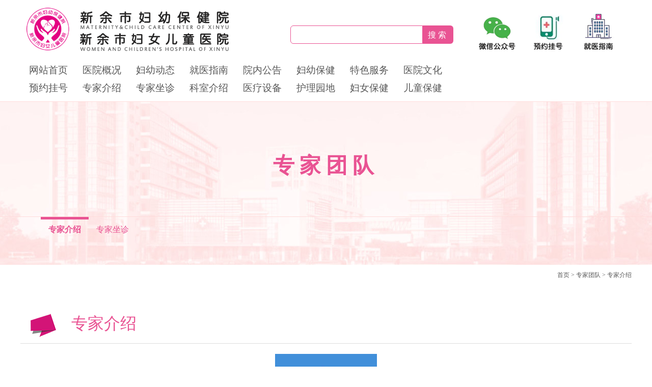

--- FILE ---
content_type: text/html
request_url: http://www.xysfybjy.cn/zjjs/zjjs1489.html
body_size: 11320
content:

<!DOCTYPE html PUBLIC "-//W3C//DTD XHTML 1.0 Transitional//EN" "http://www.w3.org/TR/xhtml1/DTD/xhtml1-transitional.dtd">
<html xmlns="http://www.w3.org/1999/xhtml">
<head>
<meta http-equiv="Content-Type" content="text/html; charset=utf-8" />
<meta http-equiv="Content-Language" content="zh-CN">
<meta name="viewport" content="width=device-width, initial-scale=1.0">
<title>龚逞英 - 副院长，主任医师 - 新余市妇幼保健院</title>
<meta name="Description" content="" />
<meta name="Keywords" content="" />
<meta name="Author" content="Tymweb System V2022,QQ:17104455" />
<link rel="stylesheet" href="/css/m_style.css">	
<link href="/css/public.css?date=20251015" rel="stylesheet" type="text/css" />
<link href="/css/info.css" rel="stylesheet" type="text/css" />
<script type="text/javascript" src="/js/jquery.min.js"></script>

</head>

<body>

<!--头部 start-->
<div class="head wrapper_w">
	<div class="htop w1400">
	<a href="/" class="logo" title="新余市妇幼保健院"><h1>新余市妇幼保健院</h1></a>
    <div class="top_bot">
    <li class="topwx"><img src="/images/top_bot01.png" alt="欢迎关注《新余市妇幼保健院》微信公众号"><div><img src="/images/m01.jpg" /></div></li>
    
    <li><a href="/yuyue.html"><img src="/images/top_bot02.png" alt="预约挂号"></a></li>
    <li><a href="/jyzn01.html"><img src="/images/top_bot03.png" alt="就医指南"></a></li></div>
    <div class="top_search"><form action="/search/" method="get" name="thesearch"><input class="tops_tt" name="wd" /><input name="search" type="submit" class="tops_bb" value="搜索" /></form></div>
   </div>
</div><div class="clear"></div>
<div class="dh wrapper_w">
   <div class="dhli w1400">
   <div class="li1">
    <a href="/" title="网站首页">网站首页</a>
<a href="/about01.html" title="医院概况">医院概况</a>
<a href="/news/" title="妇幼动态">妇幼动态</a>
<a href="/jyzn01.html" title="就医指南">就医指南</a>
<a href="/gsgg/" title="院内公告">院内公告</a>
<a href="/fnbj/" title="妇幼保健">妇幼保健</a>
<a href="/ts01.html" title="特色服务">特色服务</a>
<a href="/whyd.html" title="医院文化">医院文化</a><br />
<a href="/yuyue.html" title="预约挂号">预约挂号</a>
<a href="/zjjs/" title="专家介绍">专家介绍</a>
<a href="/zjmz.html" titl="专家坐诊">专家坐诊</a>
<a href="/ksjs/" title="科室介绍">科室介绍</a>
<a href="/ylsb/" title="医疗设备">医疗设备</a>
<a href="/hlyd/" title="护理园地">护理园地</a>
<a href="/fnbj/" title="妇女保健">妇女保健</a>
<a href="/etbj/" title="儿童保健">儿童保健</a>
    </div>
    <div class="li2">
    </div>
	</div>
</div>
<!--手机头部-->
<nav>
  <div class="menubar">
    <a href="/" class="mlogo"><img src="/images/mlogo.png" alt="新余市妇幼保健院" /></a>
    <div class="icons">
      <div class="secondary-icons">
        <i class="icon-second"><a href="/about01.html" title="关于我们"><img src="/images/icon-171.svg" alt="iabout"></a></i>
        <i class="icon-second"><a href="/search/" title="站内搜索"><img src="/images/icon-198.svg" alt="ilist"></a></i>
      <i class="icon-second"><a href="/lx.html" title="联系我们"><img src="/images/icon-178.svg" alt="address"></a></i>
      </div>
      <i class="icon-menu"><span></span></i>
    </div>
  </div>
  <ul class="mmenu">
     
    <li class="menu-link sub">
      <a href="/" title="网站首页">网站首页</a>
<a href="/about01.html" title="医院概况">医院概况</a>
<a href="/news/" title="妇幼动态">妇幼动态</a>
<a href="/jyzn01.html" title="就医指南">就医指南</a>
<a href="/gsgg/" title="院内公告">院内公告</a>
<a href="/fnbj/" title="妇幼保健">妇幼保健</a>
<a href="/ts01.html" title="特色服务">特色服务</a>
<a href="/whyd.html" title="医院文化">医院文化</a><br />
<a href="/yuyue.html" title="预约挂号">预约挂号</a>
<a href="/zjjs/" title="专家介绍">专家介绍</a>
<a href="/zjmz.html" titl="专家坐诊">专家坐诊</a>
<a href="/ksjs/" title="科室介绍">科室介绍</a>
<a href="/ylsb/" title="医疗设备">医疗设备</a>
<a href="/hlyd/" title="护理园地">护理园地</a>
<a href="/fnbj/" title="妇女保健">妇女保健</a>
<a href="/etbj/" title="儿童保健">儿童保健</a>
    </li>
  </ul>
</nav>
<div class="clear"></div>
<!--手机头部end-->
<!--头部 end-->

<div class="bann wrapper_w">
      <a href="/zjjs/" title="专家团队">
      <div class="bann_tit"><h2>专家团队</h2></div></a>

      <div class="bann_menu">
      		<div class="bmenu w1400">
            	<ul>	<a href="/zjjs/" title="专家介绍"><li class="li0">专家介绍</li></a>
					<a href="/zjmz.html" title="专家坐诊"><li>专家坐诊</li></a>
				
              </ul>
            </div>
      </div>

</div><div class="clear"></div> 
<!--所在位置-->
<div class="onlist wrapper_w">
	<div class="onlist_li wrapper"><a href="/" title="返回首页" >首页</a> > <a href="/zjjs/" title="专家团队37">专家团队</a> > <a href="/zjjs/" title="专家介绍6">专家介绍</a>
		</div>
</div><div class="clear"></div> 
<!--标题--> 
<div class="webtit wrapper">
		<img src="/images/ntit.png" />专家介绍
</div><div class="clear"></div>  

<div class="main_photo wrapper">

	<div class="photo_pic zjpic"><img src="/Upload/PicFile/2023224_85410_64.jpg" alt="龚逞英 - 副院长，主任医师" /></div>
	<div class="photo_tit"><dt>龚逞英</dt><dd>副院长，主任医师</dd>
    
    </div>
	<div class="photo_txt"><p style="margin-top: 0px; margin-bottom: 0px; text-indent: 37px; text-align: justify; vertical-align: baseline; line-height: 2em;"><span style="letter-spacing: 0px; font-size: 16px; font-family: 微软雅黑, &quot;Microsoft YaHei&quot;;">从事妇产科临床工作近30年，在省妇幼保健院进修一年。江西省围产医学会委员，新余市产科质控中心主任，新余市第十批学科带头人。擅长普通产科，母胎医学，欢胎妊娠，凶险性前置胎盘等各种高危妊娠的合并症及并发症的处理，熟练掌握剖宫产等产科手术,各种妇科手术以及腹腔镜手术，心型缝合手术皮肤切口、瘢痕美容得到了广大产妇的认可。在妇科炎症及内分泌疾病诊疗方面积累了丰富的临床经验，在国家以及省级专业期刊发表论文多篇，主持的科研课题达到省内领先。</span></p><p><br/></p></div>
	</div><div class="clear"></div>
</div><div class="clear"></div>
<!--底部 start-->
<div class="foot wrapper_w">
<!--版权 start-->
<div class="foot_2 w1400">
<div class="copy">
        <div class="copy_lx">
        <a href="/lx.html" title="联系我们">联系我们</a>   |   <a href="/website.html" title="网站地图">网站地图</a>   |   <a href="/search/" title="站内搜索">站内搜索</a>   |   <a href="/about01.html" title="关于我们">关于我们</a> <br />
<span>咨询电话：0790-6207581 投诉电话：19907906622  传真：0790-6245147<br />
地址：新余市劳动南路292号  邮编：338025  电子邮箱：xysfybgs@126.com</span>
    	</div>
        <div class="copy_ba">
            Copyright2014 新余市妇幼保健院 All Rights Reserved.<br />
            网站备案号：<a href="https://beian.miit.gov.cn" target="_blank" rel="nofollow">粤ICP备18064062号-1</a><br />
            <a target="_blank" href="http://www.beian.gov.cn/portal/registerSystemInfo?recordcode=36050202000283" rel="nofollow"><img src="/images/gongan.png" style="border:none;vertical-align:text-bottom;"/>赣公网安备 36050202000283号</a>
        </div>
        <div class="copy_sy"><a href="https://bszs.conac.cn/sitename?method=show&id=092466E5010C13CFE053022819AC43EC" target="_blank" rel="nofollow"><img src="/images/syjgimg.png" /></a>
        
        </div>
</div>
<div class="medium">
<div class="me_li"><dd><img src="/images/m00.jpg" /></dd><dt>码上投诉马上办</dt></div>
    <div class="me_li"><dd><img src="/images/m01.jpg" /></dd><dt>公众号</dt></div>
    <div class="me_li"><dd><img src="/images/m02.jpg" /></dd><dt>视频号</dt></div>
    <div class="me_li"><dd><img src="/images/m03.jpg" /></dd><dt>抖音号</dt></div>
</div>
<div class="clear"></div>
</div>
<!--版权 end-->

</div>
<!--底部 end-->
      <script type="text/javascript">
            
       //     jQuery(".ui-header-nav").slide({
       //         type: "menu",
       //         titCell: "dd",
       //         targetCell: "ul",
       //         delayTime: 0,
       //         defaultPlay: false,
       //         returnDefault: true
       //    });

            $(document).ready( function() {

                $('.subMenu').smint({

                    'scrollSpeed' : 1000

                });

            });

            (function() {
                    $.fn.smint = function(options) {
                        $(this).addClass('ui-header')
                        var settings = $.extend({
                            'scrollSpeed ': 500
                        }, options);
                        return $('.ui-header a').each(function() {
                            if (settings.scrollSpeed) {
                                var scrollSpeed = settings.scrollSpeed
                            }
                            var stickyTop = $('.ui-header').offset().top;
                            var stickyMenu = function() {
                                var scrollTop = $(window).scrollTop();
                                if (scrollTop > stickyTop) {
                                    $('.ui-header').css({
                                        'position': 'fixed',
                                        'top': 0
                                    }).addClass('fixed');
                                } else {
                                    $('.ui-header').css({
                                        'position': 'absolute',
                                        'top': stickyTop
                                    }).removeClass('fixed');
                                }
                            };
                            stickyMenu();
                            $(window).scroll(function() {
                                stickyMenu();
                            });
                         //   $(this).on('click', function(e) {
                         //       var selectorHeight = $('.ui-header').height();
                         //       e.preventDefault();
                         //       var id = $(this).attr('id');
                         //       var goTo = $('div.' + id).offset().top - selectorHeight;
                         //       $("html, body").animate({
                         //           scrollTop: goTo
                         //       }, scrollSpeed);
                         //   });
                        });
                    }
                }
            )();

        </script>
        <script src="/js/m_script.js"></script><!--手机脚本-->

</body>
</html>


--- FILE ---
content_type: text/css
request_url: http://www.xysfybjy.cn/css/m_style.css
body_size: 11330
content:
@import url("https://fonts.googleapis.com/css?family=Barlow:200,300,400,500,600,700,800,900&display=swap");

/*
$bg-01: #364e68;
$bg-02: #446d8c;
$bg-03: #5788a0;
$bg-04: #73a5b5;
$bg-05: #48ae29;
修改日志：100vh改成 93vh,80px改成10vh
*/
/* Navigation */
nav {display:none;
  /* Nav Bar */
  /* Main Nav */
}
nav .menubar {
  width: 100%;
  height: 10vh;/*80px;*/
  /*position: absolute;*/
  position: relative;
  top: 0;
  display: flex;
  align-items: center;
  justify-content: space-between;
  padding: 0 40px;
  box-sizing: border-box;
  background-color: #fff;
  box-shadow: 0px 0px 20px -10px rgba(0, 0, 0, 0.3);
  /* Logo */
  /* Icons */
}
@media screen and (max-width: 767px) {
	nav{ display:block;}
  nav .menubar {
    height: 60px;
    padding: 0 20px;
  }
}
nav .menubar .mlogo {
  font-size: 20px;
  font-weight: 600;
  color: #c05c7e;
  transition: all 0.4s ease;
}
nav .menubar .mlogo img{ height:50px;position:absolute; top:5px;
}
nav .menubar .mlogo:hover {
  opacity: 0.5;
}
nav .menubar .icons {
  display: flex;
  /* Icon Menu Hamburguer */
  /* Secondary Icons */
}
nav .menubar .icons .icon-menu {
  display: flex;
  width: 30px;
  height: 30px;
  z-index: 2;
  position: relative;
  display: flex;
  align-items: center;
  cursor: pointer;
  padding: 5px;
  /* Icon Close */
}
nav .menubar .icons .icon-menu span {
  background-color: #e95393;
  width: 30px;
  height: 3px;
  position: absolute;
  display: flex;
  justify-content: flex-end;
  transition: all 0.2s ease;
  right: 0;
  border-radius: 5px;
}
nav .menubar .icons .icon-menu span:before, nav .menubar .icons .icon-menu span:after {
  position: absolute;
  content: "";
  width: 100%;
  height: 100%;
  background-color: #e95393;
  border-radius: 5px;
}
nav .menubar .icons .icon-menu span:before {
  transform: translateY(-10px);
  transition: all 0.3s 0.1s ease;
}
nav .menubar .icons .icon-menu span:after {
  transform: translateY(10px);
  transition: all 0.3s 0.2s ease;
}
nav .menubar .icons .icon-menu:hover span {
  width: 30px;
}
nav .menubar .icons .icon-menu:hover span:before {
  width: 25px;
}
nav .menubar .icons .icon-menu:hover span:after {
  width: 20px;
}
nav .menubar .icons .icon-menu.icon-closed {
  justify-content: center;
}
nav .menubar .icons .icon-menu.icon-closed span {
  background-color: #e95393;
  justify-content: center;
  width: 0px;
  right: initial;
  opacity: 0.5;
  transition: all 0.6s ease;
}
nav .menubar .icons .icon-menu.icon-closed span:before, nav .menubar .icons .icon-menu.icon-closed span:after {
  width: 30px;
  background-color: #e95393;
}
nav .menubar .icons .icon-menu.icon-closed span:before {
  transform: rotate(45deg);
}
nav .menubar .icons .icon-menu.icon-closed span:after {
  transform: rotate(-45deg);
}
nav .menubar .icons .icon-menu.icon-closed:hover span {
  width: 0;
  opacity: 1;
}
@media screen and (max-width: 767px) {
  nav .menubar .icons .icon-menu.icon-closed:hover span:before {
    transform: rotate(45deg);
  }
  nav .menubar .icons .icon-menu.icon-closed:hover span:after {
    transform: rotate(-45deg);
  }
}
nav .menubar .icons .secondary-icons {
  display: flex;
  flex-wrap: wrap;
}
nav .menubar .icons .secondary-icons .icon-second {
  width: 30px;
  height: 30px;
  margin: 0 10px;
  cursor: pointer;
  transition: all 0.3s ease;
  padding: 5px;
}
@media screen and (max-width: 767px) {
  nav .menubar .icons .secondary-icons .icon-second {
    margin: 0 5px;
  }
}
nav .menubar .icons .secondary-icons .icon-second:last-child {
  margin-right: 30px;
}
@media screen and (max-width: 767px) {
  nav .menubar .icons .secondary-icons .icon-second:last-child {
    margin-right: 15px;
  }
}
nav .menubar .icons .secondary-icons .icon-second:hover {
  transform: translateY(-5px);
  opacity: 0.5;
}
@media screen and (max-width: 767px) {
  nav .menubar .icons .secondary-icons .icon-second:hover {
    transform: translateY(0px);
    opacity: 1;
  }
}
nav .mmenu {
  display: none;
  /* Open Menu */
  /* Animation - Close */
}
nav .mmenu.open {
  display: flex;
  z-index: 3;
  overflow: hidden;
  /* Menu Open - Main Link */
}
nav .mmenu.open .menu-link {
  width: 25%;
  transition: all 0.4s ease-in-out;
  height: 93vh;
  position: relative;
   padding: 40px 0;
   overflow:hidden;
  /* Main Link - text */
  /* Sub Menu */
  /* Menu Links - Hover */
}
@keyframes mmenu {
  0% {
    height: 0;
    transform: translatey(-50%);
  }
  100% {
    height: 93vh;
    transform: translatey(0%);
  }
}
nav .mmenu.open .menu-link:nth-child(1) {
  background-color: #fff3f7;
  animation-duration: 0.6s;
}
nav .mmenu.open .menu-link:nth-child(2) {
  background-color: #8ec666;
  animation-duration: 0.8s;
}
nav .mmenu.open .menu-link:nth-child(3) {
  background-color: #15b3ab;
  animation-duration: 1s;
}
nav .mmenu.open .menu-link:nth-child(4) {
  background-color: #8ec666;
  animation-duration: 1.2s;
}
nav .mmenu.open .menu-link:nth-child(5) {
  background-color: #15b3ab;
  animation-duration: 1.2s;
}
nav .mmenu.open .menu-link:nth-child(6) {
  background-color: #8ec666;
  animation-duration: 1.2s;
}
nav .mmenu.open .menu-link a{
  color: #e95393;
  font-weight: 800;
  font-size: 28px;
  width: 50%;
  height: auto;
  line-height:50px;
  letter-spacing: 5px;
  transition: all 0.4s 0.2s ease-in-out, letter-spacing 0.2s ease-in, opacity 0.2s ease-in;
  text-align:center;
  float:left;
  padding:10px 0;
}
@media screen and (max-width: 767px) {
  nav .mmenu.open .menu-link .text-item {
    transform: rotate(0deg);
    font-size: 30px;
  }
}
@keyframes text-in {
  0% {
    opacity: 0;
  }
  20% {
    opacity: 0;
  }
  100% {
    opacity: 0.3;
  }
}
nav .mmenu.open .menu-link .text-item .icon {
  position: absolute;
  display: flex;
  width: 30px;
  height: 30px;
  opacity: 0;
  transform: translateY(0px);
  transition: all 0.4s ease-in-out;
	background-image: url("");
  /*background-image: url("https://rafaelalucas91.github.io/assets/icons/white/icon-54.svg");*/
}
@media screen and (max-width: 767px) {
  nav .mmenu.open .menu-link .text-item .icon {
    opacity: 0.5;
    transform: translateY(40px);
  }
}
nav .mmenu.open .menu-link .submenu {
  display: flex;
  flex-direction: column;
  justify-content: center;
  padding: 0 40px;
  box-sizing: border-box;
  opacity: 0;
  z-index: -1;
  transition: all 0.6s ease-in-out;
  height: 0%;
  width: 100%;
  background-color: rgba(255, 255, 255, 0.1);
  bottom: 0;
  transform: translateY(50%);
  position: absolute;
}
@media screen and (max-width: 767px) {
  nav .mmenu.open .menu-link .submenu {
    padding: 0 5%;
  }
}
nav .mmenu.open .menu-link .submenu .sub-item {
  display: none;
  margin: 10px 0;
  color: white;
  text-transform: uppercase;
  letter-spacing: 2px;
  font-size: 20px;
  font-weight: 600;
  position: relative;
  width: fit-content;
  cursor: pointer;
  padding: 5px 15px;
  line-height:40px;
}
nav .mmenu .menu-link .submenu .sub-item a{ color:#fff;}
nav .mmenu .menu-link .submenu .sub-item img{ width:40px; height:40px; vertical-align:middle; margin-right:10px;
}
@media screen and (max-width: 767px) {
  nav .mmenu.open .menu-link .submenu .sub-item {
    font-size: 16px;
  }
}
nav .mmenu.open .menu-link .submenu .sub-item:after {
  content: "";
  height: 0%;
  width: 3px;
  background-color: white;
  opacity: 0.3;
  position: absolute;
  top: 0;
  left: 0;
  transition: height 0.4s 0.3s ease, width 0.4s ease;
}
nav .mmenu.open .menu-link .submenu .sub-item:hover:after {
  width: 100%;
  height: 100%;
  transition: height 0.4s ease, width 0.4s 0.3s ease;
}
nav .mmenu.open .menu-link:hover {
  width: 50%;
  transition: all 0.4s ease-in-out;
  /* When Click to Open Sub Menu */
}
nav .mmenu.open .menu-link:hover .text-item {
  height: 50%;
  transform: rotate(0deg) translateX(0px);
  font-size: 30px;
  opacity: 1;
  letter-spacing: 10px;
}
nav .mmenu.open .menu-link:hover .text-item .icon {
  opacity: 1;
  transform: translateY(40px);
  transition: all 0.3s 0.4s ease-in-out;
}
@media screen and (max-width: 767px) {
  nav .mmenu.open .menu-link:hover .text-item {
    width: 100%;
    font-size: 30px;
    opacity: 0.9;
    letter-spacing: 5px;
  }
}
@media screen and (max-width: 767px) {
  nav .mmenu.open .menu-link:hover.active {
    height: 80vh;
  }
}
nav .mmenu.open .menu-link:hover.active .text-item {
  transform: rotate(0deg) translateX(0px) translateY(-50%);
  transform-origin: center center;
  transition: all 0.6s ease-in-out;
}
@media screen and (max-width: 767px) {
  nav .mmenu.open .menu-link:hover.active .text-item {
    height: 20%;
    transform: translateY(-180%);
  }
}
nav .mmenu.open .menu-link:hover.active .text-item .icon {
  transition: all 0.3s ease-in-out;
  transform: translateY(40px) rotate(-180deg);
}
nav .mmenu.open .menu-link:hover.active .submenu {
  transform: translateY(0);
  height: 50%;
  z-index: 1;
  opacity: 1;
  bottom: 0;
}
@media screen and (max-width: 767px) {
  nav .mmenu.open .menu-link:hover.active .submenu {
    height: 70%;
  }
}
nav .mmenu.open .menu-link:hover.active .submenu .sub-item {
  display: flex;
  animation: submenu 1s ease forwards;
  z-index: 2;
}
@keyframes submenu {
  0% {
    transform: translatex(50px) rotate(5-deg);
    opacity: 0;
  }
  50% {
    transform: translatex(50px) rotate(-5deg);
    opacity: 0;
  }
  100% {
    opacity: 1;
    transform: translatex(0px) rotate(0deg);
  }
}
nav .mmenu.open .menu-link:hover.active .submenu .sub-item:nth-child(1) {
  animation-duration: 1s;
}
nav .mmenu.open .menu-link:hover.active .submenu .sub-item:nth-child(2) {
  animation-duration: 1.2s;
}
nav .mmenu.open .menu-link:hover.active .submenu .sub-item:nth-child(3) {
  animation-duration: 1.4s;
}
@media screen and (max-width: 767px) {
  nav .mmenu.open .menu-link {
    width: 100%;
    height: 100%;
    animation: menu-mobile 0.6s ease forwards;
    transform: translatey(0%);
    right: 0;
  }
  @keyframes menu-mobile {
    0% {
      transform: translateX(200%);
    }
    100% {
      transform: translateX(0%);
    }
  }
  nav .mmenu.open .menu-link:hover {
    width: 100%;
  }
}
@media screen and (max-width: 767px) {
  nav .mmenu.open {
    height: 93vh;
    flex-direction: column;
  }
}
nav .mmenu.close .menu-link {
  animation: menu-close 1s ease forwards;
}
@keyframes menu-close {
  0% {
    height: 93vh;
  }
  100% {
    height: 0;
  }
}
nav .mmenu.close .menu-link .text-item {
  animation: text-out 0.6s ease forwards;
}
@keyframes text-out {
  0% {
    opacity: 0.3;
  }
  80% {
    opacity: 0;
  }
  100% {
    opacity: 0;
  }
}
article {
  position: absolute;
  top: 50%;
  left: 50%;
  transform: translate(-50%, -50%);
  text-align: center;
  color: #c05c7e;
  z-index: -1;
  opacity: 0.4;
  transition: all 0.4s ease;
  width: 80%;
}
article h1 {
  font-size: 20px;
  font-weight: 500;
}
article p {
  color: #f3826f;
}
article:hover {
  opacity: 1;
}

--- FILE ---
content_type: text/css
request_url: http://www.xysfybjy.cn/css/public.css?date=20251015
body_size: 2937
content:
@charset "utf-8";
/*主色:#e95393*/
*{margin: 0; padding: 0; box-sizing: border-box;-webkit-box-sizing: border-box;-moz-box-sizing: border-box;}
html {	margin: 0px; padding: 0px; height:100%;-webkit-font-smoothing: antialiased;
    -moz-osx-font-smoothing: grayscale;;}
body {	margin: 0px; padding: 0px; background:#fff; height:100%;    -webkit-font-smoothing: antialiased;
    -moz-osx-font-smoothing: grayscale;
	color: rgb(88, 88, 88);font-family:"微软雅黑", "宋体", "黑体"; font-size: 14px;}
div {	margin: 0px; padding: 0px;}
ul {	margin: 0px; padding: 0px;}
ol {	margin: 0px; padding: 0px;list-style: none;}
dl {	margin: 0px; padding: 0px;}
li {	margin: 0px; padding: 0px;list-style: none;}
dt {	margin: 0px; padding: 0px;}
dd {	margin: 0px; padding: 0px;}
p {	margin: 0px; padding: 0px;}
blockquote {	margin: 0px; padding: 0px;}
pre {	margin: 0px; padding: 0px;}
form {	margin: 0px; padding: 0px;}
fieldset {	margin: 0px; padding: 0px;}
th {	margin: 0px; padding: 0px;}
span {	margin: 0px; padding: 0px;}
ins {	text-decoration: none;}
i {	margin: 0px; padding: 0px; font-style: normal;}
em {	margin: 0px; padding: 0px; font-style: normal;}
a {	color: rgb(88, 88, 88); text-decoration: none;}
a:active {}
a:hover {	/*color: rgb(255, 120, 0);*/ color:#e60083; cursor: pointer;}
a img {	border: currentColor; border:0px;}
.clear{ clear:both;} 


.btn01{display: inline-block; padding: 5px 10px; font-size: 14px; color: #fff; border: 2px solid #4d92d9; background-color: #4d92d9; text-decoration: none; transition: 0.4s;}
.btn01:hover{background-color:#fff; color: #4d92d9; transition: 0.4s;}

.animated {-webkit-animation-duration:1s;/*动态*/
	animation-duration:1s;
	-webkit-animation-fill-mode:both;
	animation-fill-mode:both
}


.more {
	color: rgb(136, 136, 136); font-size: 12px; white-space: nowrap;
}
.more:hover {
	color: rgb(240, 131, 0);
}
.system_ad{position:absolute; height: 14px;width:30px; right: 0px; bottom: 0px; background: #fff;font-size:8px;line-height: 14px;text-align: center;border-top-left-radius:4px; border-bottom:1px solid #bbb;}
.banner div{height: auto; float: left; position: relative;}

.ad_pic{ border:1px #bbb solid;}
/*.clearfix::after {
    clear: both;
    content: ".";
    display: block;
    height: 0;
    visibility: hidden;
}

.clearfix {
}*/
/*清除浮动*/
.clearfix:after {visibility:hidden;display:block;font-size: 0;content: " ";clear:both;height:0;line-height:0; }
.clearfix{*zoom:1;}
.w1200{width:1200px;margin:0 auto;position: relative;}
.w1400{width:1360px;margin:0 auto;position: relative;}

/*栏目宽屏背景宽度100%;*/
.wrapper_w {
	margin: 0px auto;
	position: relative;
	width:100%; 
	}

/*主内容宽度1140px;*/
.wrapper {
	margin: 0px auto;
	position: relative;
	width:100%; 
	max-width:1300px;
	}
.icon{background:url(../images/icon.png) no-repeat; display:inline-block; vertical-align:middle;}
/* Head 抬头部份设置*/

.fixed{
    position: fixed;
    background-color: rgba(0,0,0, 0.7);
}
.head { background: #fff;
	height: 90px; position: relative;padding: 10px 0 0; z-index: 10; z-index:999;
	 -moz-transition: all .3s ease;
    -webkit-transition: all .3s ease;
    transition: all .3s ease;
}
/*logo链接热点大小/
h1 {
	 height:auto;position:absolute; padding-left: 20px; z-index:10000;  width: 300px; float: left;
}
h1 a img{ height:68px;position:relative;
}*/
.head .htop{ height:110px;	background-position: top left;}
.logo{
    position:absolute; padding: 5px; z-index:10000; width: 450px;height: 110px;display: block;background: url("../images/logo.png") no-repeat;text-indent: -9999em;
}
h2{}
.top_search{ float:right; width:480px;  padding-top:40px; padding-left:20px;}
.top_search .tops_tt{ border:1px solid #e95393;border-top-left-radius:6px;border-bottom-left-radius:6px; height:36px; width:300px; font-size:18px; line-height:38px;outline:none; padding:6px; vertical-align:bottom;}
.top_search .tops_bb{ border:0px; background:#e95393;border-top-right-radius:6px;border-bottom-right-radius:6px; height:36px; width:60px; font-size:16px; line-height:38px; color:#fff;letter-spacing:4px; text-align:center;outline:none;vertical-align:bottom;}

.top_bot{float:right;width:350px; padding:5px; height:110px;}
.top_bot li{ float:left; width:auto;}
.top_bot .topwx div{position:absolute;display:none;transition: all 0.4s ease 0s;}
.top_bot .topwx div img{width:180px;}
.top_bot .topwx:hover div{display:block; border:2px solid #e95393;transition: 0.5s;	-webkit-transition: 0.5s;	-moz-transition: 0.5s;transition-delay:0.1s !important}

.dh{text-align: center; height: 80px; border-bottom: 1px solid #ffdcdb; box-shadow:0 2px 3px rgba(0, 0, 0, 0.1); /*阴影+透明度 */}
.dh .dhli{ height:78px; line-height:35px; text-align:left;font-size:19px; font-weight:550;}
.dh .dhli .li1{ width:70%; float:left;padding-left:5px;}
.dh .dhli .li2{width:30%; float:right;}
.dh .dhli .li1 a{ padding:8px 12px;border-radius:3px;transition: all 0.3s ease 0s;}
.dh .dhli .li1 a:hover{color: #fff; background: #e95393;transition: 0.5s;	-webkit-transition: 0.5s;	-moz-transition: 0.5s;transition-delay:0.1s !important}


.dh li{ float:left; padding:0 25px; line-height: 40px; font-size:20px;font-weight: 550;height: 40px;transition: all 0.4s ease 0s;}
.dh li:hover{background: #0764ba; color: #fff;transition: 0.7s;	-webkit-transition: 0.7s;	-moz-transition: 0.7s;transition-delay:0.1s !important}
.dh li:hover a{color: #fff;transition: 0.7s;	-webkit-transition: 0.7s;	-moz-transition: 0.7s;transition-delay:0.1s !important}

.yy {
	position: absolute;
}
.web_tel{ float:right; width:300px; text-align:center; padding-top:30px; height:32px; font-size:18px; }
.web_tel font{font-size:22px;}


/* nav_menu 导航 */
.menu{height:70px;position:relative;}
.menu .nav{width:900px;height:70px;margin:0 auto;float:right;}
.menu .nav li{float:left;font-size:14px;}
.menu .nav li a{float:left;display:block;height:70px;padding:0 30px;line-height:70px;color:gray;text-decoration:none;position:relative;overflow:hidden; font-size:18px;color:#fff;}
.menu .nav li a:hover,.menu .nav li a.current{background:#333;color:#fff; font-weight:bold;transition: 0.5s;	-webkit-transition: 0.5s;	-moz-transition: 0.5s;}
.menu .nav li .box{width:100%;height:180px;position:absolute;top:70px;left:0px;/*left:203px;*left:190px;left:198px\0;*/background:rgba(0, 0, 0, 0.8);display:none;z-index:1000;}
.menu .nav li .box dd{width:800px; float:center;margin: 0px auto;}
.menu .nav li .box dd img{width:90px; height:110px; padding-top:20px; margin-left:30px; margin-right:30px;}
.menu .nav li .box a{height:180px;float:left;color:#fff;line-height:50px;background:none;padding:0 0px;;width:150px;text-align:center; font-size:16px; border:none;z-index:1001;}
/*.menu .nav li .box a:hover{text-decoration:underline;color:#46bd01;}*/



/*底部*/
.foot {background:#383838;color:#aaa; height:auto;padding-bottom:20px; font-family:"宋体"; border-top:3px solid #333;}
.foot a{ color:#aaa;}	
.foot a:hover{color:#fff; cursor: pointer;}
.flink { padding:15px 0; border-bottom:1px solid #555;}
.flink .flink_li{ padding-left:15px;font-size:15px;line-height:30px;  }
.flink .flink_li a{ padding:0 10px; color:bbb;}
.foot_2{ padding-top:30px; font-size:13px; border-top:1px solid #333;}
.foot_2 .copy {width:50%;float:left; padding-left:15px;}
.foot_2 .copy .copy_lx{width:100%;float:left; line-height:30px;  }
.foot_2 .copy .copy_lx span{line-height:26px;  }
.foot_2 .copy .copy_ba{width:50%;float:left; font-size:12px; line-height:25px; }
.foot_2 .copy .copy_sy{width:40%;float:left; padding-top:5px;}

.foot_2 .medium {width:50%; float:left; padding-top:20px; }
.foot_2 .me_li { width:146px; padding:0 10px; float:left;}
.foot_2 .me_li dd{width:100%; float:left;}
.foot_2 .me_li dd img{ width:100%;border-radius:5px;}
.foot_2 .me_li dt{width:100%; float:left; line-height:30px; font-size:13px; text-align:center;}

/*底部结束*/
/*手机端css代码*/
@media only screen and (max-width: 768px) {
	.foot {}
.foot_2 .copy {width:100%;float:left; padding-left:0;}
.foot_2 .copy .copy_lx{width:100%;float:left; line-height:30px; text-align:center;  }
.foot_2 .copy .copy_lx span{line-height:26px;  }
.foot_2 .copy .copy_ba{width:100%; text-align:center;}
.foot_2 .copy .copy_sy{width:100%; text-align:center;}

.foot_2 .medium {width:100%;}
.foot_2 .me_li { width:50%; padding:0 20px; float:left;}
.foot_2 .me_li dd{width:100%; float:left;}
.foot_2 .me_li dd img{ width:100%;border-radius:5px;}
.foot_2 .me_li dt{width:100%; float:left; line-height:30px; font-size:14px; text-align:center;}

	
}
@media screen and (min-width: 1250px) and (max-width: 1280px){
	.wrapper {	max-width:1200px;}
	.w1200{width:1200px;}
	.w1400{width:1200px;}
.top_search{ width:360px; padding-left:10px;}
.top_search .tops_tt{width:260px;}
.top_bot{width:320px;}
.dh .dhli .li1{ width:90%; float:left;padding-left:5px;}
.dh .dhli .li2{width:10%; float:right;}
.foot_2 .copy {width:55%;float:left; padding-left:15px;}
.foot_2 .medium {width:45%; float:left; padding-top:20px; }
}

/*小屏电脑1080-1280 1000px*/
@media screen and (min-width: 1025px) and (max-width: 1249px){
	.wrapper {	max-width:1000px;}
	.w1200{width:1000px;}
	.w1400{width:1000px;}
	
.top_search{ width:290px; padding-left:10px;}
.top_search .tops_tt{width:210px;}
.top_bot{width:270px; padding:5px 0;}
.top_bot li img{width:90px;}
.dh .dhli .li1{ width:85%; float:left;padding-left:5px;}
.dh .dhli .li2{width:15%; float:right;}

.foot_2 .copy {width:55%;float:left; padding-left:15px;}
.foot_2 .medium {width:45%; float:left; padding-top:20px; }
}
/*小屏电脑1024以内*/
@media screen and (min-width: 769px) and (max-width: 1024px){
	.wrapper {	max-width:800px;}
	.w1200{width:800px;}
	.w1400{width:800px;}

.top_search{ width:280px; padding-left:0px;}
.top_search .tops_tt{width:200px;}
.top_bot{width:10px;}
.top_bot li{ display:none;}
.dh .dhli{ height:78px; line-height:35px; text-align:left;font-size:16px; font-weight:550;}
.dh .dhli .li1{ width:98%; float:left;padding-left:5px;}
.dh .dhli .li2{width:2%; float:right;}

.foot_2 .copy {width:55%;float:left; padding-left:15px;}
.foot_2 .medium {width:45%; float:left; padding-top:20px; }
}

/*手机端css代码*/
@media only screen and (max-width: 768px) {
body{overflow-x: hidden;overflow-y: auto;}
.head{display:none;}
.dh{display:none;}
.ui-header{display:none;}
	.wrapper {	width: 100%;}
	.w1200{width:100%;}
	.w1400{width:100%;}
.web_tel{display:none;}
/*抬头层设置*/
#floatDivBoxs{display:none;}
#rightArrow{display:none;}
	}

/*手机端结束*/
/*头部结束*/





--- FILE ---
content_type: text/css
request_url: http://www.xysfybjy.cn/css/info.css
body_size: 10674
content:
@charset "utf-8";
/*主色：#e95393*/
.bann {height:320px; background:#fdf2f0; padding:65px 0 10px; background:url(../images/bannbg01.jpg) top center no-repeat;}
.bann .bann_tit{ font-size:28px; font-weight:900; line-height:120px; text-align:center; color:#e95393;letter-spacing:10px; padding-bottom:40px;}
.bann .bann_menu{ border-top:1px solid #ffdcdb; width:100%;}
.bann .bann_menu .bmenu{ padding-left:40px;}
.bann .bann_menu .bmenu ul li{ float:left; line-height:40px; color:#e95393;border-top:5px solid rgba(200,200,200,0); padding:0 15px; font-size:16px;transition: all 0.4s ease 0s;}
.bann .bann_menu .bmenu ul li:hover{ background:rgba(255,220,219,0.8); border-top:5px #e95393 solid;transition: 0.5s;	-webkit-transition: 0.5s;	-moz-transition: 0.5s;transition-delay:0.1s !important}
.bann .bann_menu .bmenu ul .li0{ border-top:5px #e95393 solid; font-weight:bold;}

.onlist { height:40px;font-family:"宋体";}
.onlist .onlist_li{ line-height:40px; text-align:right; font-size:12px;}

.webtit{ line-height:50px; border-bottom:1px #ddd solid; padding:50px 20px 10px; font-size:32px; font-weight:500; color:#e95393;}
.webtit img{ padding-right:30px; vertical-align:middle;}

.main{ position:static; padding-top: 60px; padding-bottom:40px; }
.main_m{ background:#fff; min-height:400px;}
.main_mtxt{ width:90%;	margin: 0px auto;position: relative; line-height:38px; font-size:18px;}
.main_mtxt img{ max-width:1000px;}


/*手机*/
@media only screen and (max-width: 768px) {
	.bann {height:auto; background:#fdf2f0; padding:30px 0 10px; background:url(../images/bannbg01.jpg) center center no-repeat;}
	.bann .bann_tit{ font-size:25px; font-weight:900; line-height:50px; padding-bottom:20px;}
	.bann .bann_menu .bmenu{ padding-left:5px;}
	.bann .bann_menu .bmenu ul li{line-height:30px;}
	
	.onlist .onlist_li{ padding-right:10px;}
	
	.main_mtxt{ width:100%; padding:0 5px;}
	.main_mtxt img{ max-width:700px;}
}


/*新闻*/

.main_news{ position: static; background: #fff; padding: 20px 20px 40px;min-height:400px;}
.main_news .newslist{ padding:0 20px 20px; width: 100%; float: left;}
.main_news .newslist li{ width: 100%; font-size:16px; list-style:disc;color:#e95393; line-height:60px; border-bottom:1px #ddd dashed;transition: all 0.4s ease 0s;}
.main_news .newslist li dd{ float:right; padding-right:20px; font-size:15px; color:#bbb;}
.main_news .newslist li:hover{ background:#eee;transition: 0.5s;	-webkit-transition: 0.5s;	-moz-transition: 0.5s;transition-delay:0.1s !important}
.newstit{font-size:30px; font-weight:600;}
.webtit dd{width:100%; height:18px; line-height:18px; font-size:14px; color:#aaa; text-align:right; font-weight:normal;}
.main_news .news_txt{ width: 100%; min-height: 400px;line-height: 30px; font-size:16px;color:#444;word-break:break-all; padding:0 40px;}
.main_news .news_txt img{ max-width:1000px;}

.main_photo{ position: static; background: #fff; padding: 20px 20px 40px;min-height:400px;}
.main_photo .photolist{ padding:0 20px 20px; width: 100%; float: left;}
.main_photo .photolist li{ width:25%; float:left; padding:20px 15px;}
.main_photo .photolist li .plist_pic{width:100%; float:left;}
.main_photo .photolist li .plist_pic img{width:100%;}
.main_photo .photolist li dt{ font-size:18px; font-weight:600; width:100%; height:40px; float:left; text-align:center; line-height:40px; overflow: hidden;}
.main_photo .photolist li dd{ font-size:15px; font-weight:200; width:100%; float:left; text-align:center; line-height:20px; height:50px; padding:5px 0;}
.main_photo .listzj li{width:20%;padding:20px 30px;}/*专家排5列*/
.main_photo .listzj li .plist_pic{ height:210px; overflow:hidden;}

.main_photo .photo_pic{width:60%;margin:0 auto; text-align:center;}
.main_photo .photo_pic img{width:90%;}
.main_photo .zjpic img{ max-width:200px;}
.main_photo .photo_tit{width:100%; text-align:center; padding:20px;}
.main_photo .photo_tit dt{font-size:20px; line-height:40px; font-weight:600;text-align:center; color:#e95393;}
.main_photo .photo_tit dd{width:100%; font-size:16px; text-align:center; line-height:30px;}
.main_photo .photo_txt{width:60%; margin:0 auto;font-size:16px; line-height:30px; padding:20px 20px 40px; border-top:#ddd dashed 1px;}

.main_ks { position: static; background: #fff; padding: 20px 20px 40px;min-height:400px;}
.main_ks .kslist{padding:0 20px 20px; width: 100%; float: left;}
.main_ks .kslist li{ width:20%; padding:30px 10px 30px 20px; float:left; font-size:24px;text-indent:20px; line-height:20px; font-weight:700;transition: all 0.4s ease 0s;}
.main_ks .kslist li dd{ width:8px; height:20px; background:#e95393; float:left;border-radius:3px;}
.main_ks .kslist li:hover{ background:#e95393; color:#fff;border-radius:6px;transition: 0.5s;	-webkit-transition: 0.5s;	-moz-transition: 0.5s;transition-delay:0.1s !important}
.main_ks .kslist li:hover dd{ background:#fff;transition: 0.7s;	-webkit-transition: 0.7s;	-moz-transition: 0.7s;transition-delay:0.1s !important}
.main_ks .kslist li:hover a{ color:#fff;transition: 0.7s;	-webkit-transition: 0.7s;	-moz-transition: 0.7s;transition-delay:0.1s !important}

/*搜索*/
.seartit{ vertical-align:bottom; line-height:40px;}
.webtit .search_tt{ border:1px solid #e95393;border-top-left-radius:6px;border-bottom-left-radius:6px; height:40px; width:400px; font-size:20px; line-height:38px;outline:none; padding:6px; vertical-align:bottom;}
.webtit .search_bb{ border:0px; background:#e95393;border-top-right-radius:6px;border-bottom-right-radius:6px; height:40px; width:80px; font-size:18px; line-height:38px; color:#fff;letter-spacing:10px; text-align:center;outline:none;vertical-align:bottom;}
.main_news .searchlist{ padding:0 20px 20px; width: 100%; float: left;}
.main_news .searchlist li{padding-top:5px; width: 100%; border-bottom:1px #ddd dashed;}
.main_news .searchlist li em{ color:#f00;}
.main_news .searchlist li dt{font-size:16px; font-weight:600; color:#06C;line-height:22px; }
.main_news .searchlist li dd{ float:left; padding-left:15px; font-size:14px; color:#777; line-height:20px;}
.main_news .searchlist li .stime{ float:right; padding-right:20px; font-size:14px; color:#bbb;}
.newslist span{ color:#e95393;}


/*专家坐诊*/
.zjmz01{ width:100%; text-align:center; font-size:16px; line-height:30px; border:1px solid #ccc;}
.zjmz01 .zjmz_l0{ width:23%; height:40px;}
.zjmz01 .zjmz_l1{ width:17%; height:120px;}
.zjmz01 .zjmz_l2{ width:6%;}
.zjmz01 .zjmz_t00{ width:11%;}
.zjmz01 .zfont01{background:#FFEEEE; font-size:18px; line-height:40px; color:#e95393; font-weight:800;}
.zjmz01 .zfont01 a{color:#e95393;}

/*网站地图*/
.website{}
.website li{ width:100%; border-bottom:1px solid #bbb; padding:20px 10px; float:left;}
.website li:hover{ background:#ffdcdb;}
.website li dd{ width: auto; padding:10px 20px; font-size:16px; float:left;}
.website li dt{ width: 100%; padding:0 20px; font-size:18px; font-weight:800; float:left;}
.website li .wbli3 { width: 100%; float:left; padding:10px;font-size:14px; background:#f0f0f0;}
.website li .wbli3 a{ float:left; padding:0 20px; line-height:30px;}

/*小屏电脑1024以内*/
@media screen and (min-width: 769px) and (max-width: 1024px){
.main_photo .listzj li .plist_pic{ height:160px;}
}
/*手机*/
@media only screen and (max-width: 768px) {
	body{background-size: 100%;}
	.main{ padding-top: 0px; }
.main_news{ padding: 20px 5px 40px;min-height:400px;}
.main_news .newslist{ padding:0 0 20px; width: 100%; float: left;}
.main_news .newslist li{ height:auto;line-height:25px; padding:10px;}
.main_news .newslist li dd{ width:100%; float:left; padding-right:10px; text-align:right; font-size:14px; line-height:18px;}
.main_news .news_txt{ padding:0 10px;}
.main_news .news_txt img{ width:100%;}

.main_photo{padding: 20px 10px 40px;min-height:400px;}
.main_photo .photolist{ padding:0 5px 20px;}
.main_photo .photolist li{ width:50%; float:left; padding:20px 10px;}
.main_photo .photolist li dd{ font-size:12px;}
.main_photo .listzj li{width:33%;padding:20px 5px;}/*专家排5列*/

.main_photo .photo_pic{width:100%;}
.main_photo .photo_pic img{width:50%;}
.main_photo .photo_txt{width:100%; padding:20px 10px 40px; border-top:#ddd dashed 1px;}

.main_ks {padding: 20px 5px 40px;min-height:400px;}
.main_ks .kslist{padding:0 0px 20px; }
.main_ks .kslist li{ width:50%; padding:20px 0px; font-size:20px;text-indent:10px; line-height:20px; }
.main_ks .kslist li dd{ width:8px; height:20px; background:#e95393; float:left;border-radius:3px;}
.main_ks .kslist li:hover{ background:#e95393; color:#fff;border-radius:6px;transition: 0.5s;	-webkit-transition: 0.5s;	-moz-transition: 0.5s;transition-delay:0.1s !important}
.main_ks .kslist li:hover dd{ background:#fff;transition: 0.7s;	-webkit-transition: 0.7s;	-moz-transition: 0.7s;transition-delay:0.1s !important}
.main_ks .kslist li:hover a{ color:#fff;transition: 0.7s;	-webkit-transition: 0.7s;	-moz-transition: 0.7s;transition-delay:0.1s !important}

.webtit .search_tt{ height:38px; width:40%; font-size:18px;padding:3px;}
.webtit .search_bb{ height:38px; width:60px; line-height:38px; letter-spacing:5px;}

}

@media only screen and (max-width: 768px) {

}



/*信息自定义*/
.lx001{ line-height:50px; font-size:16px;}
.lx001 .lx_tit{ font-size:20px; font-weight:800;}
.js001{ line-height:30px; font-size:16px;}
.js001 .js_tit{font-size:20px; font-weight:800; line-height:50px;}
.mapdt{border: 1px solid #bbb;width:900px; height: 550px;}



/*分页*/
.newspage{ position:static;display:table;margin: 0px auto;height:40px; margin-top:20px; width: auto; padding:20px 0px;}
.newspage font{ line-height:25px;}
/*分页样式*/
.btnfy00{width:auto;display: inline-block; padding: 1px 2px; font-size: 14px; color: #888; border: 1px solid #ccc; background:#fff;  transition: 0.2s;text-align:center; margin-left:6px;float:left;}
.btnfy{ width:auto;display: inline-block; padding: 1px 2px; font-size: 14px; color: #e95393; border: 1px solid #e95393; background:#fff; text-decoration: none; transition: 0.2s; min-width:20px;text-align:center; margin-left:6px; float:left;}
.btnfyon{width:auto;display: inline-block; padding: 1px 2px; font-size: 14px; color: #fff; border: 1px solid #e95393; background-color: #e95393; min-width:20px; text-align:center; margin-left:6px;transition: 0.2s; float:left;}
.btnfy:hover{background-color:#e95393; color: #fff; transition: 0.2s;}

@media only screen and (max-width: 768px) {
	.lx001 .lx002{width: 100px;display: none; line-height: 35px;font-size:15px;}
	.lx001 .dtlogo{width:20px;}
	.mapdt{width:100%; height: 350px;}
}

--- FILE ---
content_type: application/javascript
request_url: http://www.xysfybjy.cn/js/m_script.js
body_size: 884
content:
var iconMenu = document.querySelector('.icon-menu'),
    mmenu = document.querySelector('.mmenu'),
    menuLink = document.querySelectorAll('.menu-link.sub');

iconMenu.addEventListener('click', openMenu);

menuLink.forEach(function(el) {
  el.addEventListener('click', openSubmenu);
});

function openMenu() {
  
  if(mmenu.classList.contains('open')) {
    mmenu.classList.add('close');
    iconMenu.classList.remove('icon-closed');
    
    setTimeout(function(){ mmenu.classList.remove('open'); }, 1300);
    
  } else {
    mmenu.classList.remove('close');
    mmenu.classList.add('open');
    iconMenu.classList.add('icon-closed');
  } 
}

function openSubmenu(event) {
  
if (event.currentTarget.classList.contains("active")) {
    event.currentTarget.classList.remove("active");
  } else {
    event.currentTarget.classList.add("active");
  }
}